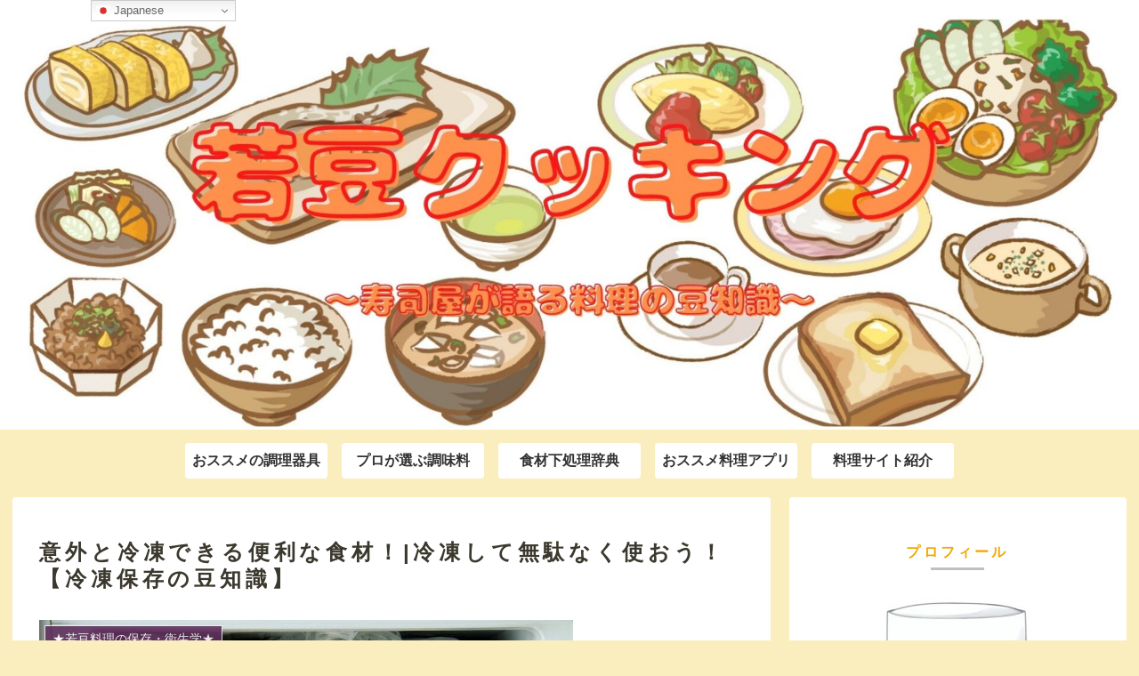

--- FILE ---
content_type: text/html; charset=UTF-8
request_url: https://wakamame.com/wp-admin/admin-ajax.php
body_size: -37
content:
554663.cfa73a5d11ba1f2cc07b2bed199418e8

--- FILE ---
content_type: text/html; charset=utf-8
request_url: https://www.google.com/recaptcha/api2/aframe
body_size: -84
content:
<!DOCTYPE HTML><html><head><meta http-equiv="content-type" content="text/html; charset=UTF-8"></head><body><script nonce="IqVEyA7qMaZhvBqcFvB-8Q">/** Anti-fraud and anti-abuse applications only. See google.com/recaptcha */ try{var clients={'sodar':'https://pagead2.googlesyndication.com/pagead/sodar?'};window.addEventListener("message",function(a){try{if(a.source===window.parent){var b=JSON.parse(a.data);var c=clients[b['id']];if(c){var d=document.createElement('img');d.src=c+b['params']+'&rc='+(localStorage.getItem("rc::a")?sessionStorage.getItem("rc::b"):"");window.document.body.appendChild(d);sessionStorage.setItem("rc::e",parseInt(sessionStorage.getItem("rc::e")||0)+1);localStorage.setItem("rc::h",'1768615662245');}}}catch(b){}});window.parent.postMessage("_grecaptcha_ready", "*");}catch(b){}</script></body></html>